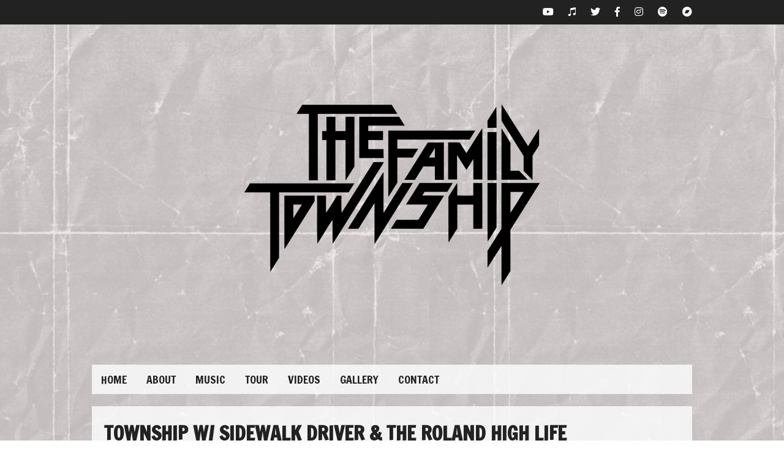

--- FILE ---
content_type: text/html; charset=UTF-8
request_url: http://thefamilytownship.com/tourdates/township-w-sidewalk-driver-the-roland-high-life
body_size: 7906
content:
<!DOCTYPE html>   

<html lang="en-US">

<head>
	<meta charset="UTF-8">
	<meta name="viewport" content="width=device-width, initial-scale=1">
	<title>Township w/ Sidewalk Driver &#038; The Roland High Life &#8211; The Family Township</title>
<meta name='robots' content='max-image-preview:large' />
<link rel='dns-prefetch' href='//fonts.googleapis.com' />
<link rel="alternate" type="application/rss+xml" title="The Family Township &raquo; Feed" href="http://thefamilytownship.com/feed" />
<link rel="alternate" type="application/rss+xml" title="The Family Township &raquo; Comments Feed" href="http://thefamilytownship.com/comments/feed" />
<script type="text/javascript">
/* <![CDATA[ */
window._wpemojiSettings = {"baseUrl":"https:\/\/s.w.org\/images\/core\/emoji\/14.0.0\/72x72\/","ext":".png","svgUrl":"https:\/\/s.w.org\/images\/core\/emoji\/14.0.0\/svg\/","svgExt":".svg","source":{"concatemoji":"http:\/\/thefamilytownship.com\/wp-includes\/js\/wp-emoji-release.min.js?ver=6.4.7"}};
/*! This file is auto-generated */
!function(i,n){var o,s,e;function c(e){try{var t={supportTests:e,timestamp:(new Date).valueOf()};sessionStorage.setItem(o,JSON.stringify(t))}catch(e){}}function p(e,t,n){e.clearRect(0,0,e.canvas.width,e.canvas.height),e.fillText(t,0,0);var t=new Uint32Array(e.getImageData(0,0,e.canvas.width,e.canvas.height).data),r=(e.clearRect(0,0,e.canvas.width,e.canvas.height),e.fillText(n,0,0),new Uint32Array(e.getImageData(0,0,e.canvas.width,e.canvas.height).data));return t.every(function(e,t){return e===r[t]})}function u(e,t,n){switch(t){case"flag":return n(e,"\ud83c\udff3\ufe0f\u200d\u26a7\ufe0f","\ud83c\udff3\ufe0f\u200b\u26a7\ufe0f")?!1:!n(e,"\ud83c\uddfa\ud83c\uddf3","\ud83c\uddfa\u200b\ud83c\uddf3")&&!n(e,"\ud83c\udff4\udb40\udc67\udb40\udc62\udb40\udc65\udb40\udc6e\udb40\udc67\udb40\udc7f","\ud83c\udff4\u200b\udb40\udc67\u200b\udb40\udc62\u200b\udb40\udc65\u200b\udb40\udc6e\u200b\udb40\udc67\u200b\udb40\udc7f");case"emoji":return!n(e,"\ud83e\udef1\ud83c\udffb\u200d\ud83e\udef2\ud83c\udfff","\ud83e\udef1\ud83c\udffb\u200b\ud83e\udef2\ud83c\udfff")}return!1}function f(e,t,n){var r="undefined"!=typeof WorkerGlobalScope&&self instanceof WorkerGlobalScope?new OffscreenCanvas(300,150):i.createElement("canvas"),a=r.getContext("2d",{willReadFrequently:!0}),o=(a.textBaseline="top",a.font="600 32px Arial",{});return e.forEach(function(e){o[e]=t(a,e,n)}),o}function t(e){var t=i.createElement("script");t.src=e,t.defer=!0,i.head.appendChild(t)}"undefined"!=typeof Promise&&(o="wpEmojiSettingsSupports",s=["flag","emoji"],n.supports={everything:!0,everythingExceptFlag:!0},e=new Promise(function(e){i.addEventListener("DOMContentLoaded",e,{once:!0})}),new Promise(function(t){var n=function(){try{var e=JSON.parse(sessionStorage.getItem(o));if("object"==typeof e&&"number"==typeof e.timestamp&&(new Date).valueOf()<e.timestamp+604800&&"object"==typeof e.supportTests)return e.supportTests}catch(e){}return null}();if(!n){if("undefined"!=typeof Worker&&"undefined"!=typeof OffscreenCanvas&&"undefined"!=typeof URL&&URL.createObjectURL&&"undefined"!=typeof Blob)try{var e="postMessage("+f.toString()+"("+[JSON.stringify(s),u.toString(),p.toString()].join(",")+"));",r=new Blob([e],{type:"text/javascript"}),a=new Worker(URL.createObjectURL(r),{name:"wpTestEmojiSupports"});return void(a.onmessage=function(e){c(n=e.data),a.terminate(),t(n)})}catch(e){}c(n=f(s,u,p))}t(n)}).then(function(e){for(var t in e)n.supports[t]=e[t],n.supports.everything=n.supports.everything&&n.supports[t],"flag"!==t&&(n.supports.everythingExceptFlag=n.supports.everythingExceptFlag&&n.supports[t]);n.supports.everythingExceptFlag=n.supports.everythingExceptFlag&&!n.supports.flag,n.DOMReady=!1,n.readyCallback=function(){n.DOMReady=!0}}).then(function(){return e}).then(function(){var e;n.supports.everything||(n.readyCallback(),(e=n.source||{}).concatemoji?t(e.concatemoji):e.wpemoji&&e.twemoji&&(t(e.twemoji),t(e.wpemoji)))}))}((window,document),window._wpemojiSettings);
/* ]]> */
</script>
<link rel='stylesheet' id='soundboard-shortcodes-css' href='http://thefamilytownship.com/wp-content/plugins/soundboard-shortcodes/css/shortcodes.css?ver=screen' type='text/css' media='all' />
<style id='wp-emoji-styles-inline-css' type='text/css'>

	img.wp-smiley, img.emoji {
		display: inline !important;
		border: none !important;
		box-shadow: none !important;
		height: 1em !important;
		width: 1em !important;
		margin: 0 0.07em !important;
		vertical-align: -0.1em !important;
		background: none !important;
		padding: 0 !important;
	}
</style>
<link rel='stylesheet' id='wp-block-library-css' href='http://thefamilytownship.com/wp-includes/css/dist/block-library/style.min.css?ver=6.4.7' type='text/css' media='all' />
<style id='classic-theme-styles-inline-css' type='text/css'>
/*! This file is auto-generated */
.wp-block-button__link{color:#fff;background-color:#32373c;border-radius:9999px;box-shadow:none;text-decoration:none;padding:calc(.667em + 2px) calc(1.333em + 2px);font-size:1.125em}.wp-block-file__button{background:#32373c;color:#fff;text-decoration:none}
</style>
<style id='global-styles-inline-css' type='text/css'>
body{--wp--preset--color--black: #000000;--wp--preset--color--cyan-bluish-gray: #abb8c3;--wp--preset--color--white: #ffffff;--wp--preset--color--pale-pink: #f78da7;--wp--preset--color--vivid-red: #cf2e2e;--wp--preset--color--luminous-vivid-orange: #ff6900;--wp--preset--color--luminous-vivid-amber: #fcb900;--wp--preset--color--light-green-cyan: #7bdcb5;--wp--preset--color--vivid-green-cyan: #00d084;--wp--preset--color--pale-cyan-blue: #8ed1fc;--wp--preset--color--vivid-cyan-blue: #0693e3;--wp--preset--color--vivid-purple: #9b51e0;--wp--preset--gradient--vivid-cyan-blue-to-vivid-purple: linear-gradient(135deg,rgba(6,147,227,1) 0%,rgb(155,81,224) 100%);--wp--preset--gradient--light-green-cyan-to-vivid-green-cyan: linear-gradient(135deg,rgb(122,220,180) 0%,rgb(0,208,130) 100%);--wp--preset--gradient--luminous-vivid-amber-to-luminous-vivid-orange: linear-gradient(135deg,rgba(252,185,0,1) 0%,rgba(255,105,0,1) 100%);--wp--preset--gradient--luminous-vivid-orange-to-vivid-red: linear-gradient(135deg,rgba(255,105,0,1) 0%,rgb(207,46,46) 100%);--wp--preset--gradient--very-light-gray-to-cyan-bluish-gray: linear-gradient(135deg,rgb(238,238,238) 0%,rgb(169,184,195) 100%);--wp--preset--gradient--cool-to-warm-spectrum: linear-gradient(135deg,rgb(74,234,220) 0%,rgb(151,120,209) 20%,rgb(207,42,186) 40%,rgb(238,44,130) 60%,rgb(251,105,98) 80%,rgb(254,248,76) 100%);--wp--preset--gradient--blush-light-purple: linear-gradient(135deg,rgb(255,206,236) 0%,rgb(152,150,240) 100%);--wp--preset--gradient--blush-bordeaux: linear-gradient(135deg,rgb(254,205,165) 0%,rgb(254,45,45) 50%,rgb(107,0,62) 100%);--wp--preset--gradient--luminous-dusk: linear-gradient(135deg,rgb(255,203,112) 0%,rgb(199,81,192) 50%,rgb(65,88,208) 100%);--wp--preset--gradient--pale-ocean: linear-gradient(135deg,rgb(255,245,203) 0%,rgb(182,227,212) 50%,rgb(51,167,181) 100%);--wp--preset--gradient--electric-grass: linear-gradient(135deg,rgb(202,248,128) 0%,rgb(113,206,126) 100%);--wp--preset--gradient--midnight: linear-gradient(135deg,rgb(2,3,129) 0%,rgb(40,116,252) 100%);--wp--preset--font-size--small: 13px;--wp--preset--font-size--medium: 20px;--wp--preset--font-size--large: 36px;--wp--preset--font-size--x-large: 42px;--wp--preset--spacing--20: 0.44rem;--wp--preset--spacing--30: 0.67rem;--wp--preset--spacing--40: 1rem;--wp--preset--spacing--50: 1.5rem;--wp--preset--spacing--60: 2.25rem;--wp--preset--spacing--70: 3.38rem;--wp--preset--spacing--80: 5.06rem;--wp--preset--shadow--natural: 6px 6px 9px rgba(0, 0, 0, 0.2);--wp--preset--shadow--deep: 12px 12px 50px rgba(0, 0, 0, 0.4);--wp--preset--shadow--sharp: 6px 6px 0px rgba(0, 0, 0, 0.2);--wp--preset--shadow--outlined: 6px 6px 0px -3px rgba(255, 255, 255, 1), 6px 6px rgba(0, 0, 0, 1);--wp--preset--shadow--crisp: 6px 6px 0px rgba(0, 0, 0, 1);}:where(.is-layout-flex){gap: 0.5em;}:where(.is-layout-grid){gap: 0.5em;}body .is-layout-flow > .alignleft{float: left;margin-inline-start: 0;margin-inline-end: 2em;}body .is-layout-flow > .alignright{float: right;margin-inline-start: 2em;margin-inline-end: 0;}body .is-layout-flow > .aligncenter{margin-left: auto !important;margin-right: auto !important;}body .is-layout-constrained > .alignleft{float: left;margin-inline-start: 0;margin-inline-end: 2em;}body .is-layout-constrained > .alignright{float: right;margin-inline-start: 2em;margin-inline-end: 0;}body .is-layout-constrained > .aligncenter{margin-left: auto !important;margin-right: auto !important;}body .is-layout-constrained > :where(:not(.alignleft):not(.alignright):not(.alignfull)){max-width: var(--wp--style--global--content-size);margin-left: auto !important;margin-right: auto !important;}body .is-layout-constrained > .alignwide{max-width: var(--wp--style--global--wide-size);}body .is-layout-flex{display: flex;}body .is-layout-flex{flex-wrap: wrap;align-items: center;}body .is-layout-flex > *{margin: 0;}body .is-layout-grid{display: grid;}body .is-layout-grid > *{margin: 0;}:where(.wp-block-columns.is-layout-flex){gap: 2em;}:where(.wp-block-columns.is-layout-grid){gap: 2em;}:where(.wp-block-post-template.is-layout-flex){gap: 1.25em;}:where(.wp-block-post-template.is-layout-grid){gap: 1.25em;}.has-black-color{color: var(--wp--preset--color--black) !important;}.has-cyan-bluish-gray-color{color: var(--wp--preset--color--cyan-bluish-gray) !important;}.has-white-color{color: var(--wp--preset--color--white) !important;}.has-pale-pink-color{color: var(--wp--preset--color--pale-pink) !important;}.has-vivid-red-color{color: var(--wp--preset--color--vivid-red) !important;}.has-luminous-vivid-orange-color{color: var(--wp--preset--color--luminous-vivid-orange) !important;}.has-luminous-vivid-amber-color{color: var(--wp--preset--color--luminous-vivid-amber) !important;}.has-light-green-cyan-color{color: var(--wp--preset--color--light-green-cyan) !important;}.has-vivid-green-cyan-color{color: var(--wp--preset--color--vivid-green-cyan) !important;}.has-pale-cyan-blue-color{color: var(--wp--preset--color--pale-cyan-blue) !important;}.has-vivid-cyan-blue-color{color: var(--wp--preset--color--vivid-cyan-blue) !important;}.has-vivid-purple-color{color: var(--wp--preset--color--vivid-purple) !important;}.has-black-background-color{background-color: var(--wp--preset--color--black) !important;}.has-cyan-bluish-gray-background-color{background-color: var(--wp--preset--color--cyan-bluish-gray) !important;}.has-white-background-color{background-color: var(--wp--preset--color--white) !important;}.has-pale-pink-background-color{background-color: var(--wp--preset--color--pale-pink) !important;}.has-vivid-red-background-color{background-color: var(--wp--preset--color--vivid-red) !important;}.has-luminous-vivid-orange-background-color{background-color: var(--wp--preset--color--luminous-vivid-orange) !important;}.has-luminous-vivid-amber-background-color{background-color: var(--wp--preset--color--luminous-vivid-amber) !important;}.has-light-green-cyan-background-color{background-color: var(--wp--preset--color--light-green-cyan) !important;}.has-vivid-green-cyan-background-color{background-color: var(--wp--preset--color--vivid-green-cyan) !important;}.has-pale-cyan-blue-background-color{background-color: var(--wp--preset--color--pale-cyan-blue) !important;}.has-vivid-cyan-blue-background-color{background-color: var(--wp--preset--color--vivid-cyan-blue) !important;}.has-vivid-purple-background-color{background-color: var(--wp--preset--color--vivid-purple) !important;}.has-black-border-color{border-color: var(--wp--preset--color--black) !important;}.has-cyan-bluish-gray-border-color{border-color: var(--wp--preset--color--cyan-bluish-gray) !important;}.has-white-border-color{border-color: var(--wp--preset--color--white) !important;}.has-pale-pink-border-color{border-color: var(--wp--preset--color--pale-pink) !important;}.has-vivid-red-border-color{border-color: var(--wp--preset--color--vivid-red) !important;}.has-luminous-vivid-orange-border-color{border-color: var(--wp--preset--color--luminous-vivid-orange) !important;}.has-luminous-vivid-amber-border-color{border-color: var(--wp--preset--color--luminous-vivid-amber) !important;}.has-light-green-cyan-border-color{border-color: var(--wp--preset--color--light-green-cyan) !important;}.has-vivid-green-cyan-border-color{border-color: var(--wp--preset--color--vivid-green-cyan) !important;}.has-pale-cyan-blue-border-color{border-color: var(--wp--preset--color--pale-cyan-blue) !important;}.has-vivid-cyan-blue-border-color{border-color: var(--wp--preset--color--vivid-cyan-blue) !important;}.has-vivid-purple-border-color{border-color: var(--wp--preset--color--vivid-purple) !important;}.has-vivid-cyan-blue-to-vivid-purple-gradient-background{background: var(--wp--preset--gradient--vivid-cyan-blue-to-vivid-purple) !important;}.has-light-green-cyan-to-vivid-green-cyan-gradient-background{background: var(--wp--preset--gradient--light-green-cyan-to-vivid-green-cyan) !important;}.has-luminous-vivid-amber-to-luminous-vivid-orange-gradient-background{background: var(--wp--preset--gradient--luminous-vivid-amber-to-luminous-vivid-orange) !important;}.has-luminous-vivid-orange-to-vivid-red-gradient-background{background: var(--wp--preset--gradient--luminous-vivid-orange-to-vivid-red) !important;}.has-very-light-gray-to-cyan-bluish-gray-gradient-background{background: var(--wp--preset--gradient--very-light-gray-to-cyan-bluish-gray) !important;}.has-cool-to-warm-spectrum-gradient-background{background: var(--wp--preset--gradient--cool-to-warm-spectrum) !important;}.has-blush-light-purple-gradient-background{background: var(--wp--preset--gradient--blush-light-purple) !important;}.has-blush-bordeaux-gradient-background{background: var(--wp--preset--gradient--blush-bordeaux) !important;}.has-luminous-dusk-gradient-background{background: var(--wp--preset--gradient--luminous-dusk) !important;}.has-pale-ocean-gradient-background{background: var(--wp--preset--gradient--pale-ocean) !important;}.has-electric-grass-gradient-background{background: var(--wp--preset--gradient--electric-grass) !important;}.has-midnight-gradient-background{background: var(--wp--preset--gradient--midnight) !important;}.has-small-font-size{font-size: var(--wp--preset--font-size--small) !important;}.has-medium-font-size{font-size: var(--wp--preset--font-size--medium) !important;}.has-large-font-size{font-size: var(--wp--preset--font-size--large) !important;}.has-x-large-font-size{font-size: var(--wp--preset--font-size--x-large) !important;}
.wp-block-navigation a:where(:not(.wp-element-button)){color: inherit;}
:where(.wp-block-post-template.is-layout-flex){gap: 1.25em;}:where(.wp-block-post-template.is-layout-grid){gap: 1.25em;}
:where(.wp-block-columns.is-layout-flex){gap: 2em;}:where(.wp-block-columns.is-layout-grid){gap: 2em;}
.wp-block-pullquote{font-size: 1.5em;line-height: 1.6;}
</style>
<link rel='stylesheet' id='cptch_stylesheet-css' href='http://thefamilytownship.com/wp-content/plugins/captcha/css/front_end_style.css?ver=4.4.5' type='text/css' media='all' />
<link rel='stylesheet' id='dashicons-css' href='http://thefamilytownship.com/wp-includes/css/dashicons.min.css?ver=6.4.7' type='text/css' media='all' />
<link rel='stylesheet' id='cptch_desktop_style-css' href='http://thefamilytownship.com/wp-content/plugins/captcha/css/desktop_style.css?ver=4.4.5' type='text/css' media='all' />
<link rel='stylesheet' id='contact-form-7-css' href='http://thefamilytownship.com/wp-content/plugins/contact-form-7/includes/css/styles.css?ver=5.9.8' type='text/css' media='all' />
<link rel='stylesheet' id='soundboard-fonts-css' href='https://fonts.googleapis.com/css?family=Ruda%3A900%7CFrancois+One%3A400%2C400%2C700%2C800%2C900&#038;subset=latin%2Clatin-ext&#038;ver=1.0.0' type='text/css' media='all' />
<link rel='stylesheet' id='font-awesome-css' href='http://thefamilytownship.com/wp-content/themes/soundboard/fonts/fontawesome/css/all.css?ver=screen' type='text/css' media='all' />
<link rel='stylesheet' id='prettyphoto-css' href='http://thefamilytownship.com/wp-content/themes/soundboard/css/prettyphoto.css?ver=screen' type='text/css' media='all' />
<link rel='stylesheet' id='slicknav-css' href='http://thefamilytownship.com/wp-content/themes/soundboard/css/slicknav.css?ver=screen' type='text/css' media='all' />
<link rel='stylesheet' id='soundboard-style-css' href='http://thefamilytownship.com/wp-content/themes/soundboard/style.css?ver=6.4.7' type='text/css' media='all' />
<style id='soundboard-style-inline-css' type='text/css'>
 
		#logo {
		    	text-align: center;
			}
		 
		#topnavi,
		.slicknav_nav,
		#slide-bg,
		#content  {
			background-color: rgba(34,34,34,0.97);
			}
		 
		a, 
		a:visited,
		h1 a:hover, h1 a:active,
		h2 a:hover, h2 a:active,
		h3 a:hover, h3 a:active,
		h4 a:hover, h4 a:active,
		h5 a:hover, h5 a:active,
		h6 a:hover, h6 a:active,
		#footer-widget-area a:hover,
		#footer-widget-area a:active,
		.themecolor {
			color: #fb2e2e;
			}
		 
		.sf-menu li:hover,
		.sf-menu a:focus,
		.sf-menu a:hover,
		.sf-menu a:active,
		.sf-menu ul li:hover,
		.sf-menu ul li a:hover,
		.sf-menu ul a:hover,
		.sf-menu li.selected,
		.sf-menu li.current-cat,
		.sf-menu li.current-cat-parent,
		.sf-menu li.current_page_item,
		.sf-menu li.current_page_ancestor,
		#topnavi .current-menu-item,
		button,
		.button,
		input.submit,
		input[type='submit'],
		.submitbutton,
		.highlight1,
		.highlight2,
		.redsun-tabs li a,
		.pagination_main a:hover,
		.pagination_main .current,
		ul.login li a:hover,
		span.page-numbers,
		a.page-numbers:hover,
		li.comment .reply,
		.login-submit input,
		a:hover.nivo-nextNav,
		a:hover.nivo-prevNav,
		.nivo-caption p {
			background-color: #fb2e2e;
			}
		 
		.nivo-caption p {
			box-shadow: 17px 0 0 #fb2e2e, -17px 0 0 #fb2e2e;
		} 
		 
		@media only screen and (max-width: 767px) {
			.nivo-caption p
			{
				box-shadow: 8px 0 0 #fb2e2e, -8px 0 0 #fb2e2e;
			} 
		}
		 
			h1, h2, h3, h4, h5, h6,
			button,
			.button,
			.button1,
			.buttonS,
			.button2,
			input.submit,
			input[type='submit'],
			.submitbutton,
			.cancelled,
			.soldout,
			span.reply,
			.details,
			.dropcap,
			li.comment cite,
			.redsun-tabs li a,
			.sf-menu a,
			.slicknav_menu ul li a,
			.slicknav_menutxt,
			#navi-icon,
			.comment-reply-link,
			.nivo-caption p {
				font-family: Francois One;
			}
		 
		h3.widgettitle,
		h2.news-home-title,
		button,
		.button,
		.button1,
		.buttonS,
		.button2,
		.submitbutton,
		input.submit,
		input[type='submit'],
		.cancelled,
		.soldout,
		span.reply,
		.date-h,
		h1.pagetitle,
		#content h3.widgettitle,
		ul.login li a,
		.sf-menu a,
		.slicknav_menu ul li a,
		.slicknav_menutxt,
		.comment-reply-link,
		.nivo-caption p {
			text-transform: uppercase;
		} 
		 
		.sf-menu a { font-size: 18px; }
		#topnavi { height: 48px; }
		.sf-menu ul { margin-top: 21px;}
		 
			h2.news-home-title a {font-size: 18px;}
div.entry-h {font-size: 18px;}
		
</style>
<link rel='stylesheet' id='light-css' href='http://thefamilytownship.com/wp-content/themes/soundboard/css/skins/light.css?ver=screen' type='text/css' media='all' />
<style id='light-inline-css' type='text/css'>
 
		.toggle-nav.fas.fa-bars,
		.slicknav_menutxt {
			font-size: 28px;
			}
		 
		.toggle-nav.fas.fa-bars,
		.slicknav_menutxt {
			color: #ffffff;
			}
		 
			h2.news-home-title a {font-size: 18px;}
div.entry-h {font-size: 18px;}
		
</style>
<script type="text/javascript" src="http://thefamilytownship.com/wp-includes/js/jquery/jquery.min.js?ver=3.7.1" id="jquery-core-js"></script>
<script type="text/javascript" src="http://thefamilytownship.com/wp-includes/js/jquery/jquery-migrate.min.js?ver=3.4.1" id="jquery-migrate-js"></script>
<link rel="https://api.w.org/" href="http://thefamilytownship.com/wp-json/" /><link rel="EditURI" type="application/rsd+xml" title="RSD" href="http://thefamilytownship.com/xmlrpc.php?rsd" />
<meta name="generator" content="WordPress 6.4.7" />
<link rel="canonical" href="http://thefamilytownship.com/tourdates/township-w-sidewalk-driver-the-roland-high-life" />
<link rel='shortlink' href='http://thefamilytownship.com/?p=558' />
<link rel="alternate" type="application/json+oembed" href="http://thefamilytownship.com/wp-json/oembed/1.0/embed?url=http%3A%2F%2Fthefamilytownship.com%2Ftourdates%2Ftownship-w-sidewalk-driver-the-roland-high-life" />
<link rel="alternate" type="text/xml+oembed" href="http://thefamilytownship.com/wp-json/oembed/1.0/embed?url=http%3A%2F%2Fthefamilytownship.com%2Ftourdates%2Ftownship-w-sidewalk-driver-the-roland-high-life&#038;format=xml" />
<script type="text/javascript">
(function(url){
	if(/(?:Chrome\/26\.0\.1410\.63 Safari\/537\.31|WordfenceTestMonBot)/.test(navigator.userAgent)){ return; }
	var addEvent = function(evt, handler) {
		if (window.addEventListener) {
			document.addEventListener(evt, handler, false);
		} else if (window.attachEvent) {
			document.attachEvent('on' + evt, handler);
		}
	};
	var removeEvent = function(evt, handler) {
		if (window.removeEventListener) {
			document.removeEventListener(evt, handler, false);
		} else if (window.detachEvent) {
			document.detachEvent('on' + evt, handler);
		}
	};
	var evts = 'contextmenu dblclick drag dragend dragenter dragleave dragover dragstart drop keydown keypress keyup mousedown mousemove mouseout mouseover mouseup mousewheel scroll'.split(' ');
	var logHuman = function() {
		if (window.wfLogHumanRan) { return; }
		window.wfLogHumanRan = true;
		var wfscr = document.createElement('script');
		wfscr.type = 'text/javascript';
		wfscr.async = true;
		wfscr.src = url + '&r=' + Math.random();
		(document.getElementsByTagName('head')[0]||document.getElementsByTagName('body')[0]).appendChild(wfscr);
		for (var i = 0; i < evts.length; i++) {
			removeEvent(evts[i], logHuman);
		}
	};
	for (var i = 0; i < evts.length; i++) {
		addEvent(evts[i], logHuman);
	}
})('//thefamilytownship.com/?wordfence_lh=1&hid=EB04F1EDA7E59E8EF12B2CC912573574');
</script>


	<style type="text/css">

		/* logo width */
		.logoimage { 
			width: px;
			}

		/* logo space around */
		#logo, #topnavi, .menu-responsive { 
			margin-top: 22px;
			}

		/* logo align */
		@media only screen and (min-width: 960px) { 
			#logo { 
				text-align: center;
				}
		}

		/* content background color and opacity*/
		#topnavi,
		.slicknav_nav,
		#slide-bg,
		#content  {
			background-color: rgba(255,255,255,0.79)			}


	</style>

    <style type="text/css" id="custom-background-css">
body.custom-background { background-image: url("http://thefamilytownship.com/wp-content/uploads/2023/12/3-copy.png"); background-position: center center; background-size: cover; background-repeat: repeat; background-attachment: fixed; }
</style>
	<link rel="icon" href="http://thefamilytownship.com/wp-content/uploads/2023/12/cropped-512x512grnlogo-32x32.png" sizes="32x32" />
<link rel="icon" href="http://thefamilytownship.com/wp-content/uploads/2023/12/cropped-512x512grnlogo-192x192.png" sizes="192x192" />
<link rel="apple-touch-icon" href="http://thefamilytownship.com/wp-content/uploads/2023/12/cropped-512x512grnlogo-180x180.png" />
<meta name="msapplication-TileImage" content="http://thefamilytownship.com/wp-content/uploads/2023/12/cropped-512x512grnlogo-270x270.png" />

</head>

<!-- BEGIN body -->
<body class="tourdates-template-default single single-tourdates postid-558 custom-background wp-custom-logo no-mobile">

	
	<div id="wrapall">

			<div id="top-bar">
		
        <ul class="socialicons">
        
                 
                	<li> 
                		<a href="https://www.youtube.com/user/thefamilytownship" target="_blank" class="youtube" > 
                			<i class="fab fa-youtube"></i> 
                		</a> 
                	</li>                        
                 
                	<li> 
                		<a href="https://music.apple.com/us/artist/the-family-township/1590212791" target="_blank" class="itunes" > 
                			<i class="fab fa-itunes-note"></i> 
                		</a> 
                	</li>                        
                 
                	<li> 
                		<a href="http://twitter.com/familytownship" target="_blank" class="twitter" > 
                			<i class="fab fa-twitter"></i>  
                		</a> 
                	</li>                        
                 
			<li class="fb"> 
				<a href="https://www.facebook.com/#!/familytownship" target="_blank" > 
					<i class="fab fa-facebook-f"></i> 
				</a> 
			</li>
		 
			<li> 
				<a href="https://www.instagram.com/thefamilytownship/" target="_blank" class="instagram" > 
					<i class="fab fa-instagram"></i>  
				</a> 
			</li>                        
		 
			<li> 
				<a href="https://open.spotify.com/artist/0QMLLgr10Nnj4H9lk8Ipfd?si=xgnmkxrbR1q3oy_QHZZ9iw" target="_blank" class="spotify" > 
					<i class="fab fa-spotify"></i>  
				</a> 
			</li>                        
		 
			<li> 
				<a href="https://township.bandcamp.com/album/20th-century-wasters" target="_blank" class="bandcamp" > 
					<i class="fab fa-bandcamp"></i>  
				</a> 
			</li>                        
		              
	</ul> 
	</div>


		<div id="wrap-main">

			<header id="header" class="site-header">

				<div id="logo-navi-wrap">                        
						<div id="logo" class="custom-logo">
	      	<a href="http://thefamilytownship.com/" rel="home">
		    	<img class="logoimage" src="http://thefamilytownship.com/wp-content/uploads/2023/12/cropped-cropped-512x512_icon.png" alt="The Family Township" />
		</a>
	</div>
					<!-- Navigation Regular -->
<div id="topnavi" class="menu-regular">
	<div class="menu-menu-1-container"><ul id="menu-menu-1" class="sf-menu primary-menu"><li id="menu-item-68" class="menu-item menu-item-type-post_type menu-item-object-page menu-item-home menu-item-68"><a href="http://thefamilytownship.com/">Home</a></li>
<li id="menu-item-69" class="menu-item menu-item-type-post_type menu-item-object-page menu-item-69"><a href="http://thefamilytownship.com/about">About</a></li>
<li id="menu-item-70" class="menu-item menu-item-type-post_type menu-item-object-page menu-item-70"><a href="http://thefamilytownship.com/audio">Music</a></li>
<li id="menu-item-76" class="menu-item menu-item-type-post_type menu-item-object-page menu-item-76"><a href="http://thefamilytownship.com/tour-dates">Tour</a></li>
<li id="menu-item-77" class="menu-item menu-item-type-post_type menu-item-object-page menu-item-77"><a href="http://thefamilytownship.com/videos">Videos</a></li>
<li id="menu-item-72" class="menu-item menu-item-type-post_type menu-item-object-page menu-item-72"><a href="http://thefamilytownship.com/gallery">Gallery</a></li>
<li id="menu-item-71" class="menu-item menu-item-type-post_type menu-item-object-page menu-item-71"><a href="http://thefamilytownship.com/contact">Contact</a></li>
</ul></div>                       
</div>


<!-- Navigation Responsive -->
<div  class="menu-responsive">
	<nav id="site-navigation-responsive" class="menu-responsive"></nav>
</div>
				</div> 
				
			</header>

			<div id="content-wrap">

<div id="content" class="container">

	<div class="primary single-tour-content ">

	
        <div class="tour-single">

                <h1 class="title">Township w/ Sidewalk Driver &#038; The Roland High Life</h1>                

                
                <div class="tour-date">
                        <div class="tour-weekday">Saturday - </div>
                        <div class="tour-month">July</div>
                        <div class="tour-day">22, </div>   
                        <div class="tour-year">2023</div>
                         <div class="tour-time"> 8pm</div>                                 
                </div>
                
                <div class="tour-venue">
                 Sanctuary 
         	</div>
                
                <div class="tour-city"> 
                	Maynard, MA 
                </div>                      

                <div class="tour-url">
                                                                                
				<a href="https://www.eventbrite.com/e/the-family-township-feat-the-roland-high-life-sidewalk-driver-tickets-636596446107" class="button tour-button">Buy Tickets</a>
                                        </div>
                
		<div class="tour-more"> 
			 
		</div>
                
		
  		
	  		<div class="post-share">
	                	<h6 class="infotitle sharetitle">Share</h6> 
				
									<a target="_blank" rel="nofollow" href="https://www.facebook.com/sharer/sharer.php?u=http://thefamilytownship.com/tourdates/township-w-sidewalk-driver-the-roland-high-life"><i class="fab fa-facebook-f"></i></a>
				
						        		<a target="_blank" rel="nofollow" href="https://twitter.com/share?url=http://thefamilytownship.com/tourdates/township-w-sidewalk-driver-the-roland-high-life"><i class="fab fa-twitter"></i></a>
				
							</div>

		
  	

        </div><!-- .tour-single--> 
	
	                

        </div><!-- .primary-->  
	
	  
	
</div><!-- #content-->

</div><!-- #content-wrap -->

</div><!-- #wraptop -->

<div id="footer">

	  
         

	
        <ul class="socialicons">
        
                 
                	<li> 
                		<a href="https://www.youtube.com/user/thefamilytownship" target="_blank" class="youtube" > 
                			<i class="fab fa-youtube"></i> 
                		</a> 
                	</li>                        
                 
                	<li> 
                		<a href="https://music.apple.com/us/artist/the-family-township/1590212791" target="_blank" class="itunes" > 
                			<i class="fab fa-itunes-note"></i> 
                		</a> 
                	</li>                        
                 
                	<li> 
                		<a href="http://twitter.com/familytownship" target="_blank" class="twitter" > 
                			<i class="fab fa-twitter"></i>  
                		</a> 
                	</li>                        
                 
			<li class="fb"> 
				<a href="https://www.facebook.com/#!/familytownship" target="_blank" > 
					<i class="fab fa-facebook-f"></i> 
				</a> 
			</li>
		 
			<li> 
				<a href="https://www.instagram.com/thefamilytownship/" target="_blank" class="instagram" > 
					<i class="fab fa-instagram"></i>  
				</a> 
			</li>                        
		 
			<li> 
				<a href="https://open.spotify.com/artist/0QMLLgr10Nnj4H9lk8Ipfd?si=xgnmkxrbR1q3oy_QHZZ9iw" target="_blank" class="spotify" > 
					<i class="fab fa-spotify"></i>  
				</a> 
			</li>                        
		 
			<li> 
				<a href="https://township.bandcamp.com/album/20th-century-wasters" target="_blank" class="bandcamp" > 
					<i class="fab fa-bandcamp"></i>  
				</a> 
			</li>                        
		              
	</ul> 

        <div id="copyright">
                <div id="copyright-text" class="small">
                        &copy;
                        2026                        
                        The Family Township. All Rights Reserved.                           
        	</div>
        </div><!-- #copyright -->  

</div><!-- #footer -->

</div> <!-- #wrapall-->

<span id="bruteprotect_uptime_check_string" style="display:none;">7ads6x98y</span><script type="text/javascript" src="http://thefamilytownship.com/wp-includes/js/jquery/ui/core.min.js?ver=1.13.2" id="jquery-ui-core-js"></script>
<script type="text/javascript" src="http://thefamilytownship.com/wp-includes/js/jquery/ui/tabs.min.js?ver=1.13.2" id="jquery-ui-tabs-js"></script>
<script type="text/javascript" src="http://thefamilytownship.com/wp-content/plugins/soundboard-shortcodes/js/shortcodes.js?ver=1.0" id="soundboard-shortcodes-js"></script>
<script type="text/javascript" src="http://thefamilytownship.com/wp-includes/js/dist/vendor/wp-polyfill-inert.min.js?ver=3.1.2" id="wp-polyfill-inert-js"></script>
<script type="text/javascript" src="http://thefamilytownship.com/wp-includes/js/dist/vendor/regenerator-runtime.min.js?ver=0.14.0" id="regenerator-runtime-js"></script>
<script type="text/javascript" src="http://thefamilytownship.com/wp-includes/js/dist/vendor/wp-polyfill.min.js?ver=3.15.0" id="wp-polyfill-js"></script>
<script type="text/javascript" src="http://thefamilytownship.com/wp-includes/js/dist/hooks.min.js?ver=c6aec9a8d4e5a5d543a1" id="wp-hooks-js"></script>
<script type="text/javascript" src="http://thefamilytownship.com/wp-includes/js/dist/i18n.min.js?ver=7701b0c3857f914212ef" id="wp-i18n-js"></script>
<script type="text/javascript" id="wp-i18n-js-after">
/* <![CDATA[ */
wp.i18n.setLocaleData( { 'text direction\u0004ltr': [ 'ltr' ] } );
/* ]]> */
</script>
<script type="text/javascript" src="http://thefamilytownship.com/wp-content/plugins/contact-form-7/includes/swv/js/index.js?ver=5.9.8" id="swv-js"></script>
<script type="text/javascript" id="contact-form-7-js-extra">
/* <![CDATA[ */
var wpcf7 = {"api":{"root":"http:\/\/thefamilytownship.com\/wp-json\/","namespace":"contact-form-7\/v1"}};
/* ]]> */
</script>
<script type="text/javascript" src="http://thefamilytownship.com/wp-content/plugins/contact-form-7/includes/js/index.js?ver=5.9.8" id="contact-form-7-js"></script>
<script type="text/javascript" src="http://thefamilytownship.com/wp-includes/js/imagesloaded.min.js?ver=5.0.0" id="imagesloaded-js"></script>
<script type="text/javascript" src="http://thefamilytownship.com/wp-includes/js/masonry.min.js?ver=4.2.2" id="masonry-js"></script>
<script type="text/javascript" src="http://thefamilytownship.com/wp-content/themes/soundboard/js/fitvids.js?ver=1.1" id="fitvids-js"></script>
<script type="text/javascript" src="http://thefamilytownship.com/wp-content/themes/soundboard/js/hoverintent.js?ver=1.1" id="hoverintent-js"></script>
<script type="text/javascript" src="http://thefamilytownship.com/wp-content/themes/soundboard/js/nivoslider.js?ver=3.2" id="nivoslider-js"></script>
<script type="text/javascript" src="http://thefamilytownship.com/wp-content/themes/soundboard/js/prettyphoto.js?ver=3.1.6" id="prettyphoto-js"></script>
<script type="text/javascript" src="http://thefamilytownship.com/wp-content/themes/soundboard/js/slicknav.js?ver=1.0.10" id="slicknav-js"></script>
<script type="text/javascript" src="http://thefamilytownship.com/wp-content/themes/soundboard/js/superfish.js?ver=1.1" id="superfish-js"></script>
<script type="text/javascript" id="soundboard-scripts-js-extra">
/* <![CDATA[ */
var soundboard_variables = {"navitext":"<i class=\"toggle-nav fas fa-bars\"><\/i>Navigation"};
/* ]]> */
</script>
<script type="text/javascript" src="http://thefamilytownship.com/wp-content/themes/soundboard/js/scripts.js?ver=%20" id="soundboard-scripts-js"></script>

</body>

</html>